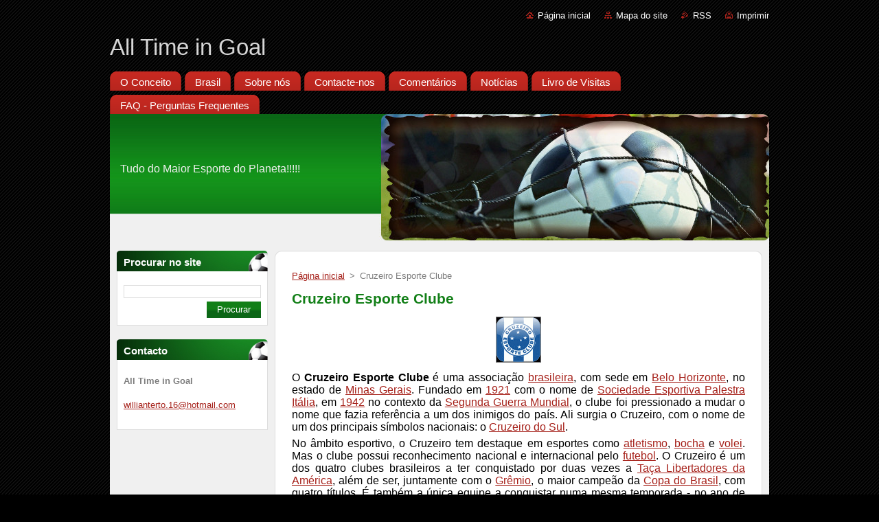

--- FILE ---
content_type: text/html; charset=UTF-8
request_url: https://alltimeingoal.webnode.com.br/products/cruzeiro-esporte-clube-/
body_size: 28154
content:
<!--[if lte IE 9]><!DOCTYPE HTML PUBLIC "-//W3C//DTD HTML 4.01 Transitional//EN" "https://www.w3.org/TR/html4/loose.dtd"><![endif]-->
<!DOCTYPE html>
<!--[if IE]><html class="ie" lang="pt"><![endif]-->
<!--[if gt IE 9]><!--> 
<html lang="pt">
<!--<![endif]-->
  <head>
    <!--[if lt IE 8]><meta http-equiv="X-UA-Compatible" content="IE=EmulateIE7"><![endif]--><!--[if IE 8]><meta http-equiv="X-UA-Compatible" content="IE=EmulateIE8"><![endif]--><!--[if IE 9]><meta http-equiv="X-UA-Compatible" content="IE=EmulateIE9"><![endif]-->
    <base href="https://alltimeingoal.webnode.com.br/">
  <meta charset="utf-8">
  <meta name="description" content="">
  <meta name="keywords" content="">
  <meta name="generator" content="Webnode">
  <meta name="apple-mobile-web-app-capable" content="yes">
  <meta name="apple-mobile-web-app-status-bar-style" content="black">
  <meta name="format-detection" content="telephone=no">
    <link rel="icon" type="image/svg+xml" href="/favicon.svg" sizes="any">  <link rel="icon" type="image/svg+xml" href="/favicon16.svg" sizes="16x16">  <link rel="icon" href="/favicon.ico">  <link rel="stylesheet" href="https://alltimeingoal.webnode.com.br/wysiwyg/system.style.css">
<link rel="canonical" href="https://alltimeingoal.webnode.com.br/products/cruzeiro-esporte-clube-/">
<script type="text/javascript">(function(i,s,o,g,r,a,m){i['GoogleAnalyticsObject']=r;i[r]=i[r]||function(){
			(i[r].q=i[r].q||[]).push(arguments)},i[r].l=1*new Date();a=s.createElement(o),
			m=s.getElementsByTagName(o)[0];a.async=1;a.src=g;m.parentNode.insertBefore(a,m)
			})(window,document,'script','//www.google-analytics.com/analytics.js','ga');ga('create', 'UA-797705-6', 'auto',{"name":"wnd_header"});ga('wnd_header.set', 'dimension1', 'W1');ga('wnd_header.set', 'anonymizeIp', true);ga('wnd_header.send', 'pageview');var pageTrackerAllTrackEvent=function(category,action,opt_label,opt_value){ga('send', 'event', category, action, opt_label, opt_value)};</script>
  <link rel="alternate" type="application/rss+xml" href="https://alltimeingoal.webnode.com.br/rss/all.xml" title="">
<!--[if lte IE 9]><style type="text/css">.cke_skin_webnode iframe {vertical-align: baseline !important;}</style><![endif]-->
    <title>Cruzeiro Esporte Clube  :: All Time in Goal</title>
    <meta name="robots" content="index, follow">
    <meta name="googlebot" content="index, follow">   
    <link href="https://d11bh4d8fhuq47.cloudfront.net/_system/skins/v9/50000937/css/style.css" rel="stylesheet" type="text/css" media="screen,projection,handheld,tv">
    <link href="https://d11bh4d8fhuq47.cloudfront.net/_system/skins/v9/50000937/css/print.css" rel="stylesheet" type="text/css" media="print">
    <script type="text/javascript" src="https://d11bh4d8fhuq47.cloudfront.net/_system/skins/v9/50000937/js/functions.js">
    </script>
  
				<script type="text/javascript">
				/* <![CDATA[ */
					
					if (typeof(RS_CFG) == 'undefined') RS_CFG = new Array();
					RS_CFG['staticServers'] = new Array('https://d11bh4d8fhuq47.cloudfront.net/');
					RS_CFG['skinServers'] = new Array('https://d11bh4d8fhuq47.cloudfront.net/');
					RS_CFG['filesPath'] = 'https://alltimeingoal.webnode.com.br/_files/';
					RS_CFG['filesAWSS3Path'] = 'https://5bd3753e76.cbaul-cdnwnd.com/cbfa1b24ab33519b4a623efeeed0b969/';
					RS_CFG['lbClose'] = 'Fechar';
					RS_CFG['skin'] = 'default';
					if (!RS_CFG['labels']) RS_CFG['labels'] = new Array();
					RS_CFG['systemName'] = 'Webnode';
						
					RS_CFG['responsiveLayout'] = 0;
					RS_CFG['mobileDevice'] = 0;
					RS_CFG['labels']['copyPasteSource'] = 'Ler mais:';
					
				/* ]]> */
				</script><style type="text/css">/* <![CDATA[ */#a987e94cbd5 {position: absolute;font-size: 13px !important;font-family: "Arial", helvetica, sans-serif !important;white-space: nowrap;z-index: 2147483647;-webkit-user-select: none;-khtml-user-select: none;-moz-user-select: none;-o-user-select: none;user-select: none;}#j6fehbdh34a05 {position: relative;top: -14px;}* html #j6fehbdh34a05 { top: -11px; }#j6fehbdh34a05 a { text-decoration: none !important; }#j6fehbdh34a05 a:hover { text-decoration: underline !important; }#aj2h6hja2cgd944g {z-index: 2147483647;display: inline-block !important;font-size: 16px;padding: 7px 59px 9px 59px;background: transparent url(https://d11bh4d8fhuq47.cloudfront.net/img/footer/footerButtonWebnodeHover.png?ph=5bd3753e76) top left no-repeat;height: 18px;cursor: pointer;}* html #aj2h6hja2cgd944g { height: 36px; }#aj2h6hja2cgd944g:hover { background: url(https://d11bh4d8fhuq47.cloudfront.net/img/footer/footerButtonWebnode.png?ph=5bd3753e76) top left no-repeat; }#e762a2455mf { display: none; }#c4dc4gnoi80e {z-index: 3000;text-align: left !important;position: absolute;height: 88px;font-size: 13px !important;color: #ffffff !important;font-family: "Arial", helvetica, sans-serif !important;overflow: hidden;cursor: pointer;}#c4dc4gnoi80e a {color: #ffffff !important;}#gg2d49smc {color: #36322D !important;text-decoration: none !important;font-weight: bold !important;float: right;height: 31px;position: absolute;top: 19px;right: 15px;cursor: pointer;}#m503cbdbdf0f4c { float: right; padding-right: 27px; display: block; line-height: 31px; height: 31px; background: url(https://d11bh4d8fhuq47.cloudfront.net/img/footer/footerButton.png?ph=5bd3753e76) top right no-repeat; white-space: nowrap; }#a16776af126c { position: relative; left: 1px; float: left; display: block; width: 15px; height: 31px; background: url(https://d11bh4d8fhuq47.cloudfront.net/img/footer/footerButton.png?ph=5bd3753e76) top left no-repeat; }#gg2d49smc:hover { color: #36322D !important; text-decoration: none !important; }#gg2d49smc:hover #m503cbdbdf0f4c { background: url(https://d11bh4d8fhuq47.cloudfront.net/img/footer/footerButtonHover.png?ph=5bd3753e76) top right no-repeat; }#gg2d49smc:hover #a16776af126c { background: url(https://d11bh4d8fhuq47.cloudfront.net/img/footer/footerButtonHover.png?ph=5bd3753e76) top left no-repeat; }#j3psh7w3 {padding-right: 11px;padding-right: 11px;float: right;height: 60px;padding-top: 18px;background: url(https://d11bh4d8fhuq47.cloudfront.net/img/footer/footerBubble.png?ph=5bd3753e76) top right no-repeat;}#elpqo81dgc3a9 {float: left;width: 18px;height: 78px;background: url(https://d11bh4d8fhuq47.cloudfront.net/img/footer/footerBubble.png?ph=5bd3753e76) top left no-repeat;}* html #aj2h6hja2cgd944g { filter: progid:DXImageTransform.Microsoft.AlphaImageLoader(src='https://d11bh4d8fhuq47.cloudfront.net/img/footer/footerButtonWebnode.png?ph=5bd3753e76'); background: transparent; }* html #aj2h6hja2cgd944g:hover { filter: progid:DXImageTransform.Microsoft.AlphaImageLoader(src='https://d11bh4d8fhuq47.cloudfront.net/img/footer/footerButtonWebnodeHover.png?ph=5bd3753e76'); background: transparent; }* html #j3psh7w3 { height: 78px; background-image: url(https://d11bh4d8fhuq47.cloudfront.net/img/footer/footerBubbleIE6.png?ph=5bd3753e76);  }* html #elpqo81dgc3a9 { background-image: url(https://d11bh4d8fhuq47.cloudfront.net/img/footer/footerBubbleIE6.png?ph=5bd3753e76);  }* html #m503cbdbdf0f4c { background-image: url(https://d11bh4d8fhuq47.cloudfront.net/img/footer/footerButtonIE6.png?ph=5bd3753e76); }* html #a16776af126c { background-image: url(https://d11bh4d8fhuq47.cloudfront.net/img/footer/footerButtonIE6.png?ph=5bd3753e76); }* html #gg2d49smc:hover #rbcGrSigTryButtonRight { background-image: url(https://d11bh4d8fhuq47.cloudfront.net/img/footer/footerButtonHoverIE6.png?ph=5bd3753e76);  }* html #gg2d49smc:hover #rbcGrSigTryButtonLeft { background-image: url(https://d11bh4d8fhuq47.cloudfront.net/img/footer/footerButtonHoverIE6.png?ph=5bd3753e76);  }/* ]]> */</style><script type="text/javascript" src="https://d11bh4d8fhuq47.cloudfront.net/_system/client/js/compressed/frontend.package.1-3-108.js?ph=5bd3753e76"></script><style type="text/css"></style></head>  
  <body>  
    <div id="body_bg">      
      <div id="site">      
        <div id="site_top">       
          <div id="nonFooter">
          
          
  <!-- HEADER_LINK -->             
  <div id="header_link">         
  
                   <div class="lang">               
                     <div id="languageSelect"></div>			            
                   </div>
  
      <!-- LINK -->
      <ul class="link">                             
      <li class="homepage"><a href="home/" 
      title="Ir para a página inicial">
      Página inicial</a></li>            
      <li class="sitemap"><a href="/sitemap/" 
      title="Ir para o mapa do site">
      Mapa do site</a></li>
      <li class="rss"><a href="/rss/" 
      title="Notícias RSS">RSS      </a></li>
      <li class="print"><a href="#" onclick="window.print(); return false;" 
      title="Imprimir página">Imprimir      </a></li>
      </ul>
      <!-- / LINK -->
  </div>
  <!-- / HEADER_LINK -->     

          
      <!-- LOGOZONE -->  
      <div id="logozone">               
        <div id="logo"><a href="home/" title="Ir para a página inicial"><span id="rbcSystemIdentifierLogo">All Time in Goal</span></a></div>     
      </div>   
      <!-- / LOGOZONE -->
            
            
      <!-- MENU --> 
      <div id="menuzone"> 
        


		  <div class="box">	
        <div class="box_content">

		<ul class="menu">
	<li class="first">
  
      <a href="/o-conceito/">
      <span>
      <span>
      O Conceito
      </span>
      </span>
      
  </a>
  
  </li>
	<li>
  
      <a href="/brasil/">
      <span>
      <span>
      Brasil
      </span>
      </span>
      
  </a>
  
  </li>
	<li>
  
      <a href="/sobre-nos/">
      <span>
      <span>
      Sobre nós
      </span>
      </span>
      
  </a>
  
  </li>
	<li>
  
      <a href="/contacte-nos/">
      <span>
      <span>
      Contacte-nos
      </span>
      </span>
      
  </a>
  
  </li>
	<li>
  
      <a href="/comentarios/">
      <span>
      <span>
      Comentários
      </span>
      </span>
      
  </a>
  
  </li>
	<li>
  
      <a href="/noticias/">
      <span>
      <span>
      Notícias
      </span>
      </span>
      
  </a>
  
  </li>
	<li>
  
      <a href="/livro-de-visitas/">
      <span>
      <span>
      Livro de Visitas
      </span>
      </span>
      
  </a>
  
  </li>
	<li class="last">
  
      <a href="/faq-perguntas-frequentes/">
      <span>
      <span>
      FAQ - Perguntas Frequentes
      </span>
      </span>
      
  </a>
  
  </li>
</ul>

        </div>
			</div>

					    
      </div><!-- /menuzone --> 
      <!-- /MENU -->
            
          
      <!-- HEADER -->          
      <div id="header">  
        <div id="header_box">
          <div class="illustration">       
                  <p id="moto"><span id="rbcCompanySlogan" class="rbcNoStyleSpan">Tudo do Maior Esporte do Planeta!!!!!</span></p>
                <img src="https://5bd3753e76.cbaul-cdnwnd.com/cbfa1b24ab33519b4a623efeeed0b969/200000019-9922e9a1cd/50000000.jpg?ph=5bd3753e76" width="960" height="184" alt="">                <span class="masque"><!-- masque --></span>
          </div><!-- /illustration -->
        </div><!-- /header_box -->  
      </div><!-- /header -->            
      <!-- /HEADER -->
 
                    
             
<!-- MAIN -->
<div id="main"> 
                                         
      <!-- SIDEBAR -->
      <div id="sidebar">              
        <div id="sidebar_content">
                
          			
                  
          

		  <div class="box">            
        <div class="box_title"><h2>Procurar no site</h2></div>            
        <div class="box_content">

		<form action="/search/" method="get" id="fulltextSearch">
		
		    <label for="fulltextSearchText" class="hidden">Procurar no site</label>
      	<input type="text" id="fulltextSearchText" name="text"><br />
      	<span><input class="submit" type="submit" value="Procurar"></span>
				<div class="cleaner"><!-- / --></div>

		</form>

		    </div>
      </div>

		 
                  
          

      <div class="box">
        <div class="box_title"><h2>Contacto</h2></div>
        <div class="box_content">
          
		

      <p><strong>All Time in Goal</strong></p>
                  
      
      
	
	    <p class="email"><a href="&#109;&#97;&#105;&#108;&#116;&#111;:&#119;&#105;&#108;&#108;&#105;&#97;&#110;&#116;&#101;&#114;&#116;&#111;&#46;16&#64;&#104;&#111;&#116;&#109;&#97;&#105;&#108;&#46;&#99;&#111;&#109;"><span id="rbcContactEmail">&#119;&#105;&#108;&#108;&#105;&#97;&#110;&#116;&#101;&#114;&#116;&#111;&#46;16&#64;&#104;&#111;&#116;&#109;&#97;&#105;&#108;&#46;&#99;&#111;&#109;</span></a></p>

	           

		
                      
        </div>
      </div> 

					          
          
                  
            
    
        </div>            
      </div>
      <!-- /SIDEBAR -->
            
              
              
                            
     <div id="mainContent_top">
      <div id="mainContent_bottom">                    
       <div id="mainContent">

          <!-- NAVIGATOR -->
          <div id="pageNavigator" class="rbcContentBlock">        <div class="navigator">                       <a class="navFirstPage" href="/home/">Página inicial</a>      <span><span> &gt; </span></span>          <span id="navCurrentPage">Cruzeiro Esporte Clube </span>               </div>              <div class="cleaner"><!-- / --></div>        </div>          <!-- /NAVIGATOR -->       
              
          <!-- CONTENT -->
          <div id="content">
                
                  
				

		
	
			<div class="box">
        <div class="box_title"><h1>Cruzeiro Esporte Clube </h1></div>
        <div class="box_content">

          <div class="productDetail">
                  
            
      
      <span class="image">
        <a href="/images/200000031-717b572751/cruzeiro_mg.gif?s3=1" title="A página será apresentada numa nova janela." onclick="return !window.open(this.href);">
          <img src="https://5bd3753e76.cbaul-cdnwnd.com/cbfa1b24ab33519b4a623efeeed0b969/system_preview_detail_200000031-717b572751/cruzeiro_mg.gif" width="64" height="65" alt="Cruzeiro Esporte Clube ">
        </a>
      </span>

		
                  
            <div class="cleaner"><!-- / --></div>
                 
            <div class="text"><h5>
	O <b>Cruzeiro Esporte Clube</b> é uma associação <a href="http://pt.wikipedia.org/wiki/Brasil" title="Brasil">brasileira</a>, com sede em <a href="http://pt.wikipedia.org/wiki/Belo_Horizonte" title="Belo Horizonte">Belo Horizonte</a>, no estado de <a href="http://pt.wikipedia.org/wiki/Minas_Gerais" title="Minas Gerais">Minas Gerais</a>. Fundado em <a href="http://pt.wikipedia.org/wiki/1921" title="1921">1921</a> com o nome de <a href="http://pt.wikipedia.org/wiki/Sociedade_Esportiva_Palestra_It%C3%A1lia" title="Sociedade Esportiva Palestra Itália">Sociedade Esportiva Palestra Itália</a>, em <a href="http://pt.wikipedia.org/wiki/1942" title="1942">1942</a> no contexto da <a href="http://pt.wikipedia.org/wiki/Segunda_Guerra_Mundial" title="Segunda Guerra Mundial">Segunda Guerra Mundial</a>, o clube foi pressionado a mudar o nome que fazia referência a um dos inimigos do país. Ali surgia o Cruzeiro, com o nome de um dos principais símbolos nacionais: o <a href="http://pt.wikipedia.org/wiki/Crux" title="Crux">Cruzeiro do Sul</a>.</h5>
<h5>
	No âmbito esportivo, o Cruzeiro tem destaque em esportes como <a href="http://pt.wikipedia.org/wiki/Atletismo" title="Atletismo">atletismo</a>, <a href="http://pt.wikipedia.org/wiki/Bocha" title="Bocha">bocha</a> e <a class="mw-redirect" href="http://pt.wikipedia.org/wiki/Volei" title="Volei">volei</a>. Mas o clube possui reconhecimento nacional e internacional pelo <a href="http://pt.wikipedia.org/wiki/Futebol" title="Futebol">futebol</a>. O Cruzeiro é um dos quatro clubes brasileiros a ter conquistado por duas vezes a <a class="mw-redirect" href="http://pt.wikipedia.org/wiki/Ta%C3%A7a_Libertadores_da_Am%C3%A9rica" title="Taça Libertadores da América">Taça Libertadores da América</a>, além de ser, juntamente com o <a href="http://pt.wikipedia.org/wiki/Gr%C3%AAmio_Foot-Ball_Porto_Alegrense" title="Grêmio Foot-Ball Porto Alegrense">Grêmio</a>, o maior campeão da <a class="mw-redirect" href="http://pt.wikipedia.org/wiki/Copa_do_Brasil" title="Copa do Brasil">Copa do Brasil</a>, com quatro títulos. É também a única equipe a conquistar numa mesma temporada - no ano de <a href="http://pt.wikipedia.org/wiki/2003" title="2003">2003</a>, o <a href="http://pt.wikipedia.org/wiki/Campeonato_Mineiro_de_Futebol" title="Campeonato Mineiro de Futebol">Campeonato Estadual</a>, a <a class="mw-redirect" href="http://pt.wikipedia.org/wiki/Copa_do_Brasil" title="Copa do Brasil">Copa do Brasil</a> e o <a href="http://pt.wikipedia.org/wiki/Campeonato_Brasileiro_de_Futebol" title="Campeonato Brasileiro de Futebol">Campeonato Brasileiro</a>, chamado pelo Cruzeiro e pela imprensa de <a href="http://pt.wikipedia.org/wiki/Tr%C3%ADplice_coroa" title="Tríplice coroa">tríplice coroa</a>.</h5>
<h5>
	A tríade Torcida-Títulos-Estrutura é dominada pelo Cruzeiro em de Minas Gerais, pois possui o maior número de torcedores de BH e do interior, além de ser o sexto maior em torcida no Brasil; Possui o melhor CT e anexos administrativos, os mais importantes títulos nacionais e continentais como representante mineiro.</h5>
<h5>
	Em setembro de <a href="http://pt.wikipedia.org/wiki/2009" title="2009">2009</a>, a <a href="http://pt.wikipedia.org/wiki/Federa%C3%A7%C3%A3o_Internacional_de_Hist%C3%B3ria_e_Estat%C3%ADsticas_do_Futebol" title="Federação Internacional de História e Estatísticas do Futebol">IFFHS</a>, Federação Internacional de História e Estatística lançou o ranking das maiores equipes sul-americanas do <a href="http://pt.wikipedia.org/wiki/S%C3%A9culo_XX" title="Século XX">século XX</a> colocando o Cruzeiro como o melhor clube brasileiro do século XX e em sétimo lugar entre os sulamericanos.<sup class="reference" id="cite_ref-2"><a href="http://pt.wikipedia.org/wiki/Cruzeiro_Esporte_Clube#cite_note-2">[3]</a></sup> No ano de 2009, o Cruzeiro terminou como o melhor time do Brasil e o 9º melhor time do mundo no ranking da IFFHS.<sup class="reference" id="cite_ref-3"><a href="http://pt.wikipedia.org/wiki/Cruzeiro_Esporte_Clube#cite_note-3">[4]</a></sup> Em Maio de 2010, o Cruzeiro aparece na sua melhor posição da historia no ranking da IFFHS, na 4ª colocação entre todos os times do mundo e 1º no Brasil.</h5>
<h5>
	O Cruzeiro também possui participação importante no atletismo nacional, tendo em sua equipe o corredor <a href="http://pt.wikipedia.org/wiki/Franck_Caldeira" title="Franck Caldeira">Franck Caldeira</a>, entre outros grandes nomes do atletismo brasileiro.</h5>
<h5>
	No vôlei, o Cruzeiro Esporte Clube conseguiu uma parceria junto ao antigo clube de Vôlei <b>Sada</b>, que após a parceria passou a se chamar <b><a class="mw-redirect" href="http://pt.wikipedia.org/wiki/Sada_Cruzeiro" title="Sada Cruzeiro">Sada Cruzeiro</a></b>. A equipe obteve a medalha de bronze no Campeonato Mineiro e no Campeonato Sul-Americano.</h5>
<h3>
	<span class="mw-headline" id="In.C3.ADcio_como_Palestra_It.C3.A1lia">Início como Palestra Itália</span></h3>
<h5>
	O Cruzeiro foi fundado no dia <a href="http://pt.wikipedia.org/wiki/2_de_janeiro" title="2 de janeiro">2 de janeiro</a> de <a href="http://pt.wikipedia.org/wiki/1921" title="1921">1921</a>, por desportistas da colônia italiana de <a href="http://pt.wikipedia.org/wiki/Belo_Horizonte" title="Belo Horizonte">Belo Horizonte</a>, com o nome de <i>Societá Sportiva Palestra Itália</i>. As cores adotadas, como não poderia deixar de ser, foram as mesmas da bandeira italiana: <a href="http://pt.wikipedia.org/wiki/Verde" title="Verde">verde</a>, <a href="http://pt.wikipedia.org/wiki/Vermelho" title="Vermelho">vermelho</a> e <a href="http://pt.wikipedia.org/wiki/Branco" title="Branco">branco</a>. Na verdade a escolha do uniforme foi feita de acordo com as refinadas idéias do desiner Arthur Lemmes, na própria capital mineira. Em <a href="http://pt.wikipedia.org/wiki/1922" title="1922">1922</a>, o clube compra um terreno pertencente à prefeitura, onde hoje fica o Parque Esportivo do Cruzeiro. Em <a href="http://pt.wikipedia.org/wiki/23_de_setembro" title="23 de setembro">23 de setembro</a> de <a href="http://pt.wikipedia.org/wiki/1923" title="1923">1923</a>, inaugura seu estádio, no Barro Preto, construído por jogadores e associados a maioria da colônia italiana de Belo Horizonte, composta em grande parte por operários de construção civil.</h5>
<h5>
	Além de se caracterizar como uma equipe de descendentes de italianos, o Palestra também destacava-se por possuir elementos da classe trabalhadora da cidade. No corpo social do Palestra, prevaleciam homens da profissão de pedreiros, policiais, pintores, comerciários e marceneiros, que eram os filhos dos imigrantes que vieram construir a capital do estado de <a href="http://pt.wikipedia.org/wiki/Minas_Gerais" title="Minas Gerais">Minas Gerais</a>, Belo Horizonte, em <a href="http://pt.wikipedia.org/wiki/1894" title="1894">1894</a>, e que herdaram de seus pais a mesma profissão.</h5>
<h5>
	O primeiro uniforme do clube foi camisa verde, calção branco e meias vermelhas. O clube foi restrito apenas a participação de elementos da colônia até o ano de <a href="http://pt.wikipedia.org/wiki/1925" title="1925">1925</a>, quando é retirada do estatuto do clube uma cláusula que impedia a inscrição de atletas e associados que não fossem de origem italiana. Isso abre as portas para colaboradores de qualquer origem.</h5>
<h5>
	Há uma confusão no que diz respeito a um clube existente na capital chamado Yale. Muitos imaginam que este deu origem ao Palestra e posteriormente ao Cruzeiro. O Yale também era um clube fundado por descendentes de italianos, que surgiu anos antes do Palestra. Mas, após uma crise, e com o crescimento do outro clube de imigrantes em Belo Horizonte, grande parte dos associados e jogadores do Yale migraram para o Palestra. O Yale foi dissolvido em 1925. Foram registrados até hoje apenas quatro jogos entre os clubes, são eles:<a class="mw-redirect" href="http://pt.wikipedia.org/wiki/17_de_Julho" title="17 de Julho">17 de Julho</a> de 1921 Palestra 0 x 1 Yale, <a class="mw-redirect" href="http://pt.wikipedia.org/wiki/6_de_Novembro" title="6 de Novembro">6 de Novembro</a> de 1922 Palestra 0 x 0 Yale, <a class="mw-redirect" href="http://pt.wikipedia.org/wiki/7_de_Maio" title="7 de Maio">7 de Maio</a> de 1922 Palestra 0 x 0 Yale e <a class="mw-redirect" href="http://pt.wikipedia.org/wiki/5_de_Agosto" title="5 de Agosto">5 de Agosto</a> de 1923 Palestra 3 x 2 Yale.Todos os jogos válidos pelo Campeonato da Cidade.</h5>
<h5>
	A primeira conquista significativa do Palestra é o tricampeonato mineiro entre <a href="http://pt.wikipedia.org/wiki/1928" title="1928">1928</a> e <a href="http://pt.wikipedia.org/wiki/1930" title="1930">1930</a>, sendo os dois últimos de forma invicta. O crescimento do time na cidade força as outras grandes equipes da época a se organizarem e em <a href="http://pt.wikipedia.org/wiki/1933" title="1933">1933</a> criam a primeira liga profissional do estado, a Associação Mineira de Esportes.</h5>
<h5>
	Finalmente, em 1925, prevaleceu a vontade da maioria dos associados do clube que gostariam de ver o Palestra como um grande clube, com a extinção da clausula dos estatutos que impedia a participação de atletas de outras nacionalidades. Outra modificação feita foi o aportuguesamento do nome do clube que passou a se chamar Sociedade Sportiva Palestra Italia. O primeiro jogador de outra nacionalidade que o clube recebeu foi Nereu, que era da colonia sírio-libanesa e jogava no Sírio Horizontino.</h5>
<h5>
	Em 1936, alguns dirigentes e ex-atletas lideraram um movimento de nacionalização do Palestra que levou o nome de Ala Renovadora. A intenção do grupo era mudar o nome do clube que já havia deixado de ser uma associação exclusiva da colonia italiana e por isso não havia mais sentido em se usar o nome Itália. A idéia sofreu resistências mas acabou ganhando aliados. Em 30 de janeiro de 1942, em plena Segunda Guerra Mundial, o Presidente Getúlio Vargas, que já havia declarado guerra aos países do Eixo, através de um decreto lei, determinou a proibição do uso de termos e denominações referentes as nações inimigas. Neste dia então o Palestra Itália passou a se chamar Palestra Mineiro.</h5>
<h5>
	A ideia de se transformar o clube numa entidade totalmente brasileira só foi concretizada em <a href="http://pt.wikipedia.org/wiki/29_de_setembro" title="29 de setembro">29 de setembro</a> de <a href="http://pt.wikipedia.org/wiki/1942" title="1942">1942</a>, quando numa reunião da diretoria foi aprovada uma nova mudança no nome do clube que passou a se chamar Ypiranga. No entanto, o novo nome só durou uma semana e o time atuou com este nome em apenas uma partida. Finalmente, no dia 7 de outubro de 1942, numa nova reunião dos sócios e dirigentes que acabou com a renuncia do presidente Ennes Cyro Poni, foi aprovado o novo nome do clube: Cruzeiro Esporte Clube. Uma homenagem ao símbolo maior da pátria, a constelação do Cruzeiro do Sul, e que foi sugerida pelo ex-presidente do clube, Oswaldo Pinto Coelho.</h5>
<h3>
	<span class="mw-headline" id="Construindo_o_futuro">Construindo o futuro</span></h3>
<div class="thumb tright">
	<div class="thumbinner" style="width:302px;">
		<a class="image" href="http://pt.wikipedia.org/wiki/Ficheiro:Clubecruzeiro.JPG"><img alt="" class="thumbimage" height="225" src="https://upload.wikimedia.org/wikipedia/commons/thumb/9/96/Clubecruzeiro.JPG/300px-Clubecruzeiro.JPG" width="300" /></a>
		<div class="thumbcaption">
			<div class="magnify">
				<a class="internal" href="http://pt.wikipedia.org/wiki/Ficheiro:Clubecruzeiro.JPG" title="Ampliar"><img alt="" height="11" src="https://bits.wikimedia.org/skins-1.18/common/images/magnify-clip.png" width="15" /></a></div>
			Clube sede do Cruzeiro na <a href="http://pt.wikipedia.org/wiki/Avenida_Augusto_de_Lima" title="Avenida Augusto de Lima">avenida Augusto de Lima</a> (bairro <a href="http://pt.wikipedia.org/wiki/Barro_Preto_%28Belo_Horizonte%29" title="Barro Preto (Belo Horizonte)">Barro Preto</a>), em <a href="http://pt.wikipedia.org/wiki/Belo_Horizonte" title="Belo Horizonte">Belo Horizonte</a>.</div>
	</div>
</div>
<h5>
	Em seus primeiros anos de vida, o Cruzeiro conquistou o tricampeonato mineiro de <a href="http://pt.wikipedia.org/wiki/1943" title="1943">1943</a> a <a href="http://pt.wikipedia.org/wiki/1945" title="1945">1945</a> e reformou o seu estádio que passou a se chamar <a href="http://pt.wikipedia.org/wiki/Juscelino_Kubitschek" title="Juscelino Kubitschek">Juscelino Kubitschek</a>, em homenagem ao então governador do estado. Constrói também uma arquibancada coberta e altera a posição do campo. A obra e as despesas com o plantel dão origem a uma crise financeira. Sem dinheiro, o clube perde seus principais jogadores. Em <a href="http://pt.wikipedia.org/wiki/1952" title="1952">1952</a>, é obrigado a dispensar todo o quadro de profissionais e promove os juvenis. Passa a viver em um regime semi-amador.</h5>
<h5>
	Para saldar as finanças, a solução encontrada foi disputar amistosos pelo estado em troca de cachês. Mais do que dinheiro, o clube também conquista torcedores nas cidades do interior, tornando-se aos poucos o clube mais popular de Minas. A redenção vem com a construção de sua sede social no Barro Preto, que aumentou a arrecadação do clube. Com as contas sanadas, voltou a ser grande e formou o esquadrão tricampeão mineiro de <a href="http://pt.wikipedia.org/wiki/1959" title="1959">1959</a> a <a href="http://pt.wikipedia.org/wiki/1961" title="1961">1961</a>.</h5>
<h5>
	Dentre as torcidas organizadas da equipe, a mais popular é a <a href="http://pt.wikipedia.org/wiki/M%C3%A1fia_Azul" title="Máfia Azul">Máfia Azul</a>, fundada em 1977.</h5>
<h3>
	<span class="mw-headline" id="O_Dia_do_Cruzeiro_e_o_Dia_do_Cruzeirense">O Dia do Cruzeiro e o Dia do Cruzeirense</span></h3>
<h5>
	Em 14 de julho de 2008 foi sancionada a Lei nº 9.590/2008<sup class="reference" id="cite_ref-4"><a href="http://pt.wikipedia.org/wiki/Cruzeiro_Esporte_Clube#cite_note-4">[5]</a></sup> pelo então prefeito de <a href="http://pt.wikipedia.org/wiki/Belo_Horizonte" title="Belo Horizonte">Belo Horizonte</a>, <a class="mw-redirect" href="http://pt.wikipedia.org/wiki/Fernando_Damata_Pimentel" title="Fernando Damata Pimentel">Fernando Damata Pimentel</a>, que instituiu "O Dia do Cruzeiro e o Dia do Cruzeirense", comemorado anualmente o dia internacional no dia 2 de janeiro. A lei foi resultado do Projeto de Lei nº 1.594/2008<sup class="reference" id="cite_ref-5"><a href="http://pt.wikipedia.org/wiki/Cruzeiro_Esporte_Clube#cite_note-5">[6]</a></sup> de autoria do vereador <a href="http://pt.wikipedia.org/wiki/Alberto_Rodrigues" title="Alberto Rodrigues">Alberto Rodrigues</a>.<sup class="reference" id="cite_ref-6"><a href="http://pt.wikipedia.org/wiki/Cruzeiro_Esporte_Clube#cite_note-6">[7]</a></sup></h5>
<h3>
	<span class="mw-headline" id="Ta.C3.A7a_Brasil_de_1966">Taça Brasil de 1966</span></h3>
<h4>
	<b>Antes da Decisão</b> - <b>A Academia Celeste&nbsp;!</b></h4>
<h5>
	Após 22 partidas pelo Campeonato Mineiro de 1965 e 6 pela Taça Brasil 1966, naquela quarta-feira, 30 de novembro de 1966, o Cruzeiro começava a escrever contra o <a href="http://pt.wikipedia.org/wiki/Santos_Futebol_Clube" title="Santos Futebol Clube">Santos</a> a página mais importante de sua história. A página heróica de seu primeiro título nacional. Um título que escancarou as portas da sala de jantar do futebol brasileiro. É bem verdade que ao se tornar o primeiro campeão brasileiro em março de 1960, no Maracanã, o Bahia já havia iniciado a demolição da velha ordem. Mas foi com a vitória contundente do Cruzeiro sobre o <a href="http://pt.wikipedia.org/wiki/Santos_Futebol_Clube" title="Santos Futebol Clube">Santos</a> que o Eixo teve de se curvar, colocar ponto final em seu torneio Rio-São Paulo e, humildemente, passar a disputar títulos nacionais contra o resto do país.</h5>
<h4>
	<b>Que <a href="http://pt.wikipedia.org/wiki/Santos_Futebol_Clube" title="Santos Futebol Clube">Santos</a> era aquele?</b></h4>
<h5>
	Vencedor de 11 dos 15 campeonatos paulistas disputados entre 56 e 69, 5 vezes campeão brasileiro nos Anos 60 (61, 62, 63, 64 e 65), bicampeão sul-americano e mundial em 62 e 63, o <a href="http://pt.wikipedia.org/wiki/Santos_Futebol_Clube" title="Santos Futebol Clube">Santos</a> foi o maior time do mundo entre o final dos Anos 50 e o final dos 60. Quase todos os santistas que atuaram naquelas duas partidas finais da <a class="mw-redirect" href="http://pt.wikipedia.org/wiki/Ta%C3%A7a_Brasil" title="Taça Brasil">Taça Brasil</a>, eram de <a href="http://pt.wikipedia.org/wiki/Sele%C3%A7%C3%A3o_Brasileira_de_Futebol" title="Seleção Brasileira de Futebol">Seleção Brasileira</a>: <a href="http://pt.wikipedia.org/wiki/Gylmar_dos_Santos_Neves" title="Gylmar dos Santos Neves">Gilmar</a>, <a href="http://pt.wikipedia.org/wiki/Mauro_Ramos_de_Oliveira" title="Mauro Ramos de Oliveira">Mauro Ramos</a>, <a class="mw-redirect" href="http://pt.wikipedia.org/wiki/Zito" title="Zito">Zito</a> e <a href="http://pt.wikipedia.org/wiki/Jos%C3%A9_Macia" title="José Macia">Pepe</a> foram bicampeões em <a class="mw-redirect" href="http://pt.wikipedia.org/wiki/Copa_do_Mundo_de_1958" title="Copa do Mundo de 1958">1958</a> e <a class="mw-redirect" href="http://pt.wikipedia.org/wiki/Copa_do_Mundo_de_1962" title="Copa do Mundo de 1962">1962</a>. <a href="http://pt.wikipedia.org/wiki/Pel%C3%A9" title="Pelé">Pelé</a>, tricampeão, em <a class="mw-redirect" href="http://pt.wikipedia.org/wiki/Copa_do_Mundo_de_1958" title="Copa do Mundo de 1958">1958</a>, <a class="mw-redirect" href="http://pt.wikipedia.org/wiki/Copa_do_Mundo_de_1962" title="Copa do Mundo de 1962">1962</a> e <a class="mw-redirect" href="http://pt.wikipedia.org/wiki/Copa_do_Mundo_de_1970" title="Copa do Mundo de 1970">1970</a>. <a href="http://pt.wikipedia.org/wiki/Carlos_Alberto_Torres" title="Carlos Alberto Torres">Carlos Alberto Torres</a>, campeão em <a class="mw-redirect" href="http://pt.wikipedia.org/wiki/Copa_do_Mundo_de_1970" title="Copa do Mundo de 1970">1970</a>. Havia ainda <a href="http://pt.wikipedia.org/wiki/Toninho_Guerreiro" title="Toninho Guerreiro">Toninho Guerreiro</a>, artilheiro da competição (ele e Bita, do <a href="http://pt.wikipedia.org/wiki/N%C3%A1utico" title="Náutico">Náutico</a>, com 10 gols) que, vestindo as camisas do <a href="http://pt.wikipedia.org/wiki/Santos_Futebol_Clube" title="Santos Futebol Clube">Santos</a> e do <a href="http://pt.wikipedia.org/wiki/S%C3%A3o_Paulo_Futebol_Clube" title="São Paulo Futebol Clube">São Paulo</a> seria pentacampeão paulista, entre 67 e 71.</h5>
<h4>
	<b>1° Jogo - Em Minas Gerais</b> <b>1° Tempo</b></h4>
<h5>
	A história do 1º tempo só pode ser contada por meio dos fantásticos – pela quantidade e qualidade – cinco gols da Academia Celeste. Tudo o mais que se disser, é dispensável. A 1 minuto, Evaldo recebeu passe de Tostão no meio de campo e percebeu Dirceu correndo em direção ao gol. O lançamento saiu preciso. Quando o meia se preparava para concluir, o lateral-esquerdo Zé Carlos, tentando desarmá-lo, marcou contra: 1 x 0. Aos 5, Dirceu recebeu de Evaldo e serviu a Natal. O ponteiro driblou Zé Carlos e chutou forte: 2 x 0. Aos 20, Oberdan saiu jogando, perdeu a bola para Dirceu, levou dois dribles e saiu de cena. Com a visão desimpedida, o Dez de Ouros chutou violentamente de fora da área: 3 x 0. Aos 39, a defesa do <a href="http://pt.wikipedia.org/wiki/Santos_Futebol_Clube" title="Santos Futebol Clube">Santos</a> sofreu intenso bombardeio. De dentro da área, Hilton chutou e Mauro salvou. No rebote, Evaldo disparou outra bomba, mas Oberdan impediu o gol. A terceira tentativa coube a Dirceu Lopes. Em vez de força, jeito: 4 x 0. Com a palavra o autor da obra prima: “Meu forte sempre foi o corte de fora da área. Como tinha muita velocidade e, naquela época, o futebol era mais solto, qualquer bola que eu apanhasse no meio de campo era um perigo para o adversário. Naquele lance, recebi a bola na entrada da área. Dei um corte no zagueiro, passei a bola do pé direito para o esquerdo e bati. Ela fez uma curva e enganou o Gilmar, que ficou agarrado na trave. Foi um golaço”. Aos 41, Dirceu driblou Mauro dentro da área e foi derrubado por Oberdan. Pênalti. Tostão fez inacreditáveis 5 x 0.</h5>
<h4>
	<b>Intervalo - A Fúria do Rei</b></h4>
<h5>
	No final do 1º tempo, a caminho do vestiário, <a href="http://pt.wikipedia.org/wiki/Pel%C3%A9" title="Pelé">Pelé</a> ouve o couro provocador da torcida mineira: “Cadê Pelé? Cadê Pelé?”. O Rei acenou para a torcida com a mão espalmada. Cinco gols? Não, cinco vezes campeão brasileiro, ele explicou. A verdade, contudo, é que, naquela noite, marcado individualmente por <a href="http://pt.wikipedia.org/wiki/Piazza" title="Piazza">Piazza</a>, <a href="http://pt.wikipedia.org/wiki/Pel%C3%A9" title="Pelé">Pelé</a> não viu a cor da bola.</h5>
<h5>
	<b>2° Tempo</b></h5>
<h5>
	O Cruzeiro voltou relaxado pensando em barganhar o jogo: tocaria a bola e o adversário se contentaria em evitar mais gols. Mas, ao invés de aceitar o fato consumado da derrota, o <a href="http://pt.wikipedia.org/wiki/Santos_Futebol_Clube" title="Santos Futebol Clube">Santos</a> foi à luta pensando em remontar o placar. Nos vestiários, seus jogadores ouviram poucas e boas do treinador Lula: “É preciso parar esta linha de qualquer forma, se não parar no grito tem que ser no tapa, na botina, não pode é continuar desta forma. Eles estão fazendo a nossa área de avenida”. Deu certo. Aos 6 e aos 10, Toninho Guerreiro marcou: 5 x 2. A torcida assustou-se. Pelé tinha fama de, quando provocado, superar-se e virar resultados tidos como definitivos. Mas Tostão, Dirceu e Piazza retomaram o controle do jogo. Tocando bola com rapidez, o Cruzeiro voltou a colocar o <a href="http://pt.wikipedia.org/wiki/Santos_Futebol_Clube" title="Santos Futebol Clube">Santos</a> na roda. E a pá de cal sobre o pentacampeão brasileiro foi atirada aos 27 minutos. Evaldo recebeu passe de Tostão, driblou Oberdan e chutou forte, Gilmar deu rebote. Dirceu apareceu do nada para tocar para as redes: 6 x 2. Estava de bom tamanho. Daí em diante, os times limitaram-se a exibir sua técnica refinada sob aplausos ininterruptos da torcida. Era preciso economizar energias para o jogo decisivo, uma semana depois, no Pacaembu.</h5>
<h4>
	<b>2° Jogo - Em São Paulo</b></h4>
<h5>
	Chuva forte, campo enlameado, poças d’água por todos os lados. Mais experiente, o <a href="http://pt.wikipedia.org/wiki/Santos_Futebol_Clube" title="Santos Futebol Clube">Santos</a> tratou de lançar bolas longas sobre a área do Cruzeiro para Pelé e Toninho forçarem os erros de William e Procópio. Para não perder o meio de campo, Lula escalou Amauri no lugar de Dorval. Sua missão era ajudar Zito e Mengálvio a parar Tostão e Dirceu. E Piazza, que havia anulado o Rei no jogo de ida, sem poder recuar demais para não abrir brechas no meio de campo, ficou fora de jogo no começo do 1º tempo. Com amplo domínio do jogo, o <a href="http://pt.wikipedia.org/wiki/Santos_Futebol_Clube" title="Santos Futebol Clube">Santos</a> abriu o placar aos 23. Pelé driblou William e chutou no canto: 1 x 0. Aos 25, após receber passe de Pelé, Toninho invadiu a área e deslocou Raul: 2 x 0. Piazza recuou e voltou a colar em Pelé. O Cruzeiro respirou, começou a tocar a bola. O <a href="http://pt.wikipedia.org/wiki/Santos_Futebol_Clube" title="Santos Futebol Clube">Santos</a> arrefeceu um pouco seu poder ofensivo. Após descansar um pouco, voltou a atacar furiosamente nos últimos 5 minutos. Aos 40, Pelé passou por Piazza e lançou Toninho entre Procópio e William. Raul saiu do gol e defendeu nos pés do centroavante. Um minuto depois, Toninho acertou a trave. Aos 44, Pelé ficou cara-a-cara com Raul. O goleiro fez milagre. Terminou. Só 2 x 0.</h5>
<h4>
	<b>Intervalo</b></h4>
<h5>
	Aírton Moreira, que na chegada a São Paulo, recebera apoio dos irmãos mais famosos, Aymoré e Zezé, estava perplexo. “Tá tão ruim que nem eu sei como consertar. Façam o que vocês acharem melhor”, recomendou aos jogadores. Para piorar, num gesto de provocação, Mendonça Falcão, presidente da Federação Paulista de Futebol e Athiê Jorge Cury, presidente do <a href="http://pt.wikipedia.org/wiki/Santos_Futebol_Clube" title="Santos Futebol Clube">Santos</a>, procuraram Felício Brandi para acertar data e local do terceiro jogo. Foram enxotados, aos berros, do vestiário. Felício aproveitou a visita inoportuna para mexer com os brios dos jogadores. Na volta, os craques conversavam, combinavam jogadas, animavam-se mutuamente. Estavam certos de que podiam virar o placar. Afinal, já haviam vencido duas vezes o time de Pelé naquele ano.</h5>
<h4>
	<b>2° Tempo - A demolição do pentacampeão brasileiro</b></h4>
<h5>
	O Piazza voltou disposto a parar Pelé. E o Rei ficou no bolso do Capitão. Sem a companhia do melhor do mundo, Toninho virou presa fácil para os compadres William e Procópio. Dirceu e Tostão começaram a cair pelos lados do campo. Sem o fôlego dos garotos celestes, Zito e Mengálvio se perderam na marcação. Sob pressão, a defesa santista começou a falhar. Aos 12, Hilton serviu Evaldo que foi derrubado na área por Oberdan. Pênalti. Tostão bateu mal. Cláudio defendeu. A torcida santista se assanhou à toa. Apesar do gol perdido, o Cruzeiro continuava controlando o jogo. Aos 18, Lima derrubou Natal na lateral da área. Falta para cruzamento. Mas Tostão bateu direto. De curva: 1 x 2. A partir daí, o Cruzeiro esqueceu-se de qualquer cuidado defensivo e dedicou-se a atacar. Dirceu exibiu seu repertório de gingas e dribles. Aos 28, tirou Joel de sua frente com um drible de corpo e fuzilou Cláudio: 2 x 2. Bastava. Nocauteado em pé, o <a href="http://pt.wikipedia.org/wiki/Santos_Futebol_Clube" title="Santos Futebol Clube">Santos</a> pedia só um empurrãozinho para cair. Aos 44, caiu definitivamente. Do lado esquerdo, Tostão passou por Lima e Zé Carlos e cruzou para trás. Chegando na corrida, Natal apenas cumprimentou Cláudio: 3 x 2.</h5>
<h5>
	Fim de jogo.</h5>
<h5>
	Enlameado, <a href="http://pt.wikipedia.org/wiki/Piazza" title="Piazza">Piazza</a> levantou a <a class="mw-redirect" href="http://pt.wikipedia.org/wiki/Ta%C3%A7a_Brasil" title="Taça Brasil">Taça Brasil</a>, o troféu mais importante da história do futebol mineiro.</h5>
<h3>
	<span class="mw-headline" id="Mineir.C3.A3o">Mineirão</span></h3>
<h5>
	O Mineirão é palco das grandes finais que um representante mineiro já conseguiu: Supercopa dos Campeões da Libertadores (1991 e 1992) Copa do Brasil(1993, 1996, 2000 e 2003), Libertadores da América (1997) e Campeonato Brasileiro (1966 e 2003).</h5>
<h5>
	Com a inauguração do <a class="mw-redirect" href="http://pt.wikipedia.org/wiki/Mineir%C3%A3o" title="Mineirão">Mineirão</a> em <a href="http://pt.wikipedia.org/wiki/1965" title="1965">1965</a>, o futebol mineiro rompe sua característica provinciana com a inclusão de <a href="http://pt.wikipedia.org/wiki/Minas_Gerais" title="Minas Gerais">Minas Gerais</a> nas competições nacionais.</h5>
<h5>
	O primeiro clássico de comemoração entre <a href="http://pt.wikipedia.org/wiki/Clube_Atl%C3%A9tico_Mineiro" title="Clube Atlético Mineiro">Atlético</a> e Cruzeiro no estádio Mineirão foi pela final do mineiro de 1965. Este foi o primeiro <a href="http://pt.wikipedia.org/wiki/Cl%C3%A1ssico" title="Clássico">clássico</a> disputado no Mineirão e o primeiro depois da pancadaria no <a class="mw-redirect" href="http://pt.wikipedia.org/wiki/Independ%C3%AAncia_%28est%C3%A1dio%29" title="Independência (estádio)">Independência</a>. O jogo foi tenso, deste o princípio, com muitas jogadas violentas. O Cruzeiro dominava a partida e vencia por 1 a 0, quando <a class="new" href="http://pt.wikipedia.org/w/index.php?title=D%C3%A9cio_Teixeira&amp;action=edit&amp;redlink=1" title="Décio Teixeira (página não existe)">Décio Teixeira</a> cometeu pênalti em <a class="new" href="http://pt.wikipedia.org/w/index.php?title=Wilson_Almeida&amp;action=edit&amp;redlink=1" title="Wilson Almeida (página não existe)">Wilson Almeida</a>, que entrava na área para marcar o 2º gol, aos 34 minutos do segundo tempo. O Atlético-MG protestou alegando que a falta havia sido cometida sobre a risca da grande área, se esquecendo que a linha faz parte da mesma. Alguns jogadores do Atlético-MG agrediram o árbitro e entraram em atrito com policiais. Foram 30 minutos de paralisação e o árbitro relatou na súmula a expulsão de 09 jogadores. O Atlético abandonou o estádio antes do encerramento da partida. Assim, após o término, <a href="http://pt.wikipedia.org/wiki/Tost%C3%A3o" title="Tostão">Tostão</a>, ironicamente, lamentou que o jogo não tivesse sido reiniciado, pois seria o início de uma grande goleada. O Cruzeiro ficou com o título mineiro daquele ano, abrindo a Era Mineirão.<span style="color:gray"><sup>[</sup></span><sup><a href="http://pt.wikipedia.org/wiki/Wikip%C3%A9dia:Livro_de_estilo/Cite_as_fontes" title="Wikipédia:Livro de estilo/Cite as fontes"><span title="Esta afirmação precisa de uma referência para confirmá-la desde dezembro de 2009."><span style="color:gray"><i>carece&nbsp;de fontes</i></span></span></a><span style="color:gray">]</span></sup></h5>
<h5>
	Nos primeiros anos do estádio, o time conquistou o pentacampeonato mineiro de <a href="http://pt.wikipedia.org/wiki/1965" title="1965">1965</a> a <a href="http://pt.wikipedia.org/wiki/1969" title="1969">1969</a> e o título da <a class="mw-redirect" href="http://pt.wikipedia.org/wiki/Ta%C3%A7a_Brasil" title="Taça Brasil">Taça Brasil</a> de <a href="http://pt.wikipedia.org/wiki/1966" title="1966">1966</a> (quando o primeiro jogo das finais terminara em 6 x 2 numa final histórica contra o <a href="http://pt.wikipedia.org/wiki/Santos_Futebol_Clube" title="Santos Futebol Clube">Santos</a> de <a href="http://pt.wikipedia.org/wiki/Pel%C3%A9" title="Pelé">Pelé</a>, cuja partida derradeira se deu em São Paulo com o placar de 3X2 de virada para o time azul)</h5>
<h5>
	Na primeira partida, no <a class="mw-redirect" href="http://pt.wikipedia.org/wiki/Mineir%C3%A3o" title="Mineirão">Mineirão</a>, o Cruzeiro termina o primeiro tempo vencendo por inimagináveis 5 a 0. Os jogadores pareciam não acreditar que aquilo era verdade. No segundo tempo, o <a href="http://pt.wikipedia.org/wiki/Santos_Futebol_Clube" title="Santos Futebol Clube">Santos</a> esboçou uma reação fazendo dois gols, mas <a href="http://pt.wikipedia.org/wiki/Dirceu_Lopes_Mendes" title="Dirceu Lopes Mendes">Dirceu Lopes</a> marca mais um e a partida termina 6 a 2. No segundo jogo, no <a href="http://pt.wikipedia.org/wiki/Est%C3%A1dio_do_Pacaembu" title="Estádio do Pacaembu">Pacaembu</a>, em <a href="http://pt.wikipedia.org/wiki/S%C3%A3o_Paulo" title="São Paulo">São Paulo</a>, o <a href="http://pt.wikipedia.org/wiki/Santos_Futebol_Clube" title="Santos Futebol Clube">Santos</a> termina o primeiro tempo vencendo por 2 a 0. Todos acreditavam que a derrota humilhante do último jogo seria devolvida. A confiança era tanta que no intervalo da partida, dirigentes paulistas procuraram o presidente do Cruzeiro para marcar a terceira partida para o <a href="http://pt.wikipedia.org/wiki/Maracan%C3%A3" title="Maracanã">Maracanã</a>. Isso foi como uma afronta aos cruzeirenses. O técnico Aírton Moreira utilizou a atitude prepotente dos paulistas como estímulo aos seus jogadores. Na volta para o segundo tempo, <a class="mw-redirect" href="http://pt.wikipedia.org/wiki/Eduardo_Gon%C3%A7alves_de_Andrade" title="Eduardo Gonçalves de Andrade">Tostão</a> ainda perde um pênalti. Mas se redime ao marcar de falta aos 18 minutos. Dez minutos depois, Dirceu Lopes empata. Aos 44, <a class="new" href="http://pt.wikipedia.org/w/index.php?title=Natal_Carvalho_Baroni&amp;action=edit&amp;redlink=1" title="Natal Carvalho Baroni (página não existe)">Natal</a> dá o golpe de misericórdia. A equipe de jovens garotos vence o melhor time do mundo, na época, e torna-se campeã da Taça Brasil.</h5>
<h5>
	A conquista foi de tamanha repercussão que, no ano seguinte, o <a href="http://pt.wikipedia.org/wiki/Torneio_Rio-S%C3%A3o_Paulo" title="Torneio Rio-São Paulo">Torneio Rio-São Paulo</a> teve que abrigar clubes de <a href="http://pt.wikipedia.org/wiki/Minas_Gerais" title="Minas Gerais">Minas Gerais</a> e <a href="http://pt.wikipedia.org/wiki/Rio_Grande_do_Sul" title="Rio Grande do Sul">Rio Grande do Sul</a>, criando o <a href="http://pt.wikipedia.org/wiki/Torneio_Roberto_Gomes_Pedrosa" title="Torneio Roberto Gomes Pedrosa">Torneio Roberto Gomes Pedrosa</a>, o "Robertão", embrião do atual <a href="http://pt.wikipedia.org/wiki/Campeonato_Brasileiro_de_Futebol" title="Campeonato Brasileiro de Futebol">Campeonato Brasileiro</a>. Ainda em <a href="http://pt.wikipedia.org/wiki/1967" title="1967">1967</a>, devido à <a class="mw-redirect" href="http://pt.wikipedia.org/wiki/Ta%C3%A7a_Libertadores_da_Am%C3%A9rica" title="Taça Libertadores da América">Taça Libertadores da América</a>, o Cruzeiro disputa sua primeira partida oficial no exterior, contra o <a class="mw-redirect" href="http://pt.wikipedia.org/wiki/Deportivo_Galicia" title="Deportivo Galicia">Deportivo Galicia</a>, da <a href="http://pt.wikipedia.org/wiki/Venezuela" title="Venezuela">Venezuela</a>, em <a href="http://pt.wikipedia.org/wiki/Caracas" title="Caracas">Caracas</a>, vencendo por 1 a 0.</h5>
<h5>
	Nesse período, surgem os primeiros grandes ídolos do clube: Tostão, Dirceu Lopes, <a class="mw-redirect" href="http://pt.wikipedia.org/wiki/Wilson_da_Silva_Piazza" title="Wilson da Silva Piazza">Piazza</a> e <a href="http://pt.wikipedia.org/wiki/Raul_Plassmann" title="Raul Plassmann">Raul Plassmann</a>. Em 1966, Tostão foi o primeiro jogador de um clube mineiro a disputar uma <a href="http://pt.wikipedia.org/wiki/Copa_do_Mundo_FIFA" title="Copa do Mundo FIFA">Copa do Mundo</a>. Em <a href="http://pt.wikipedia.org/wiki/1970" title="1970">1970</a>, quatro jogadores conquistam o Tri pela Seleção: Tostão, Piazza, <a href="http://pt.wikipedia.org/wiki/Jos%C3%A9_de_Anchieta_Fontana" title="José de Anchieta Fontana">Fontana</a> e <a href="http://pt.wikipedia.org/wiki/H%C3%A9rcules_Brito_Ruas" title="Hércules Brito Ruas">Brito</a> (ex-Vasco da Gama).</h5>
<h5>
	<b>O título da Taça Brasil de 1966 rendeu ao Cruzeiro o reconhecimento de ser o primeiro clube mineiro a ganhar um campeonato brasileiro</b>, já que em dezembro de 2010 a CBF - Confederação Brasileira de Futebol homologara a conquista para o clube como Campeão Brasileiro de futebol,e, juntando-se à conquista do campeonato de 2003, <b>atualmente é bicampeão brasileiro, confirmando mais uma vez a hegemonia frente ao rival regional.</b></h5>
<h5>
	Nos Campeonatos Brasileiros, em <a href="http://pt.wikipedia.org/wiki/1974" title="1974">1974</a> foi vice pela primeira vez, perdendo em uma decisão muito confusa contra o <a href="http://pt.wikipedia.org/wiki/Club_de_Regatas_Vasco_da_Gama" title="Club de Regatas Vasco da Gama">Vasco da Gama</a>, e em <a href="http://pt.wikipedia.org/wiki/1975" title="1975">1975</a> foi novamente vice após perder para o <a href="http://pt.wikipedia.org/wiki/Sport_Club_Internacional" title="Sport Club Internacional">Internacional</a>.</h5>
<h5>
	Em <a href="http://pt.wikipedia.org/wiki/Ta%C3%A7a_Libertadores_da_Am%C3%A9rica_de_1976" title="Taça Libertadores da América de 1976">1976</a>, o Cruzeiro conquistou sua primeira Libertadores, sobre o <a href="http://pt.wikipedia.org/wiki/Club_Atl%C3%A9tico_River_Plate" title="Club Atlético River Plate">River Plate</a> da <a href="http://pt.wikipedia.org/wiki/Argentina" title="Argentina">Argentina</a>. Durante a campanha, acontece uma partida que é considerada como o melhor jogo da história do Mineirão, a vitória do Cruzeiro por 5 a 4 em cima dos então campeões brasileiros, o Internacional. Na primeira da final, no Mineirão, vitória por 4 a 1. Na partida seguinte, no <a class="mw-redirect" href="http://pt.wikipedia.org/wiki/Est%C3%A1dio_Monumental_de_Nu%C3%B1ez" title="Estádio Monumental de Nuñez">Estádio Monumental de Nuñez</a>, em <a href="http://pt.wikipedia.org/wiki/Buenos_Aires" title="Buenos Aires">Buenos Aires</a>, derrota por 2 a 1.</h5>
<h5>
	O regulamento previa uma terceira partida em campo neutro. Esta foi realizada no Estádio Nacional de <a href="http://pt.wikipedia.org/wiki/Santiago_%28Chile%29" title="Santiago (Chile)">Santiago</a>, no <a href="http://pt.wikipedia.org/wiki/Chile" title="Chile">Chile</a>, onde a Seleção Brasileira havia sido bicampeã do mundo em <a href="http://pt.wikipedia.org/wiki/1962" title="1962">1962</a>. O Cruzeiro faz dois gols ainda no primeiro tempo. Mas com a ajuda da arbitragem e da tradicional catimba argentina, o River empata. Aos 44 minutos do segundo tempo, falta na entrada da área e <a href="http://pt.wikipedia.org/wiki/Manuel_Resende_de_Matos_Cabral" title="Manuel Resende de Matos Cabral">Nelinho</a>, prepara-se para cobrar. Enquanto ele se vira para trás para correr e ganhar força no chute, <a href="http://pt.wikipedia.org/wiki/Jo%C3%A3o_Soares_de_Almeida_Filho" title="João Soares de Almeida Filho">Joãozinho</a> é mais rápido e bate colocado no ângulo, sem chances para o goleiro argentino. O Cruzeiro faz 3 a 2 e é campeão da <a href="http://pt.wikipedia.org/wiki/Am%C3%A9rica" title="América">América</a>.</h5>
<h5>
	Ainda em <a href="http://pt.wikipedia.org/wiki/1976" title="1976">1976</a>, o clube é derrotado na <a class="mw-redirect" href="http://pt.wikipedia.org/wiki/Campeonato_Mundial_de_Clubes" title="Campeonato Mundial de Clubes">Taça Intercontinental</a>, pelo <a class="mw-redirect" href="http://pt.wikipedia.org/wiki/Bayern_de_Munique" title="Bayern de Munique">Bayern de Munique</a>, da <a href="http://pt.wikipedia.org/wiki/Alemanha" title="Alemanha">Alemanha</a>, que contava com jogadores como <a href="http://pt.wikipedia.org/wiki/Gerd_M%C3%BCller" title="Gerd Müller">Gerd Müller</a>, <a href="http://pt.wikipedia.org/wiki/Franz_Beckenbauer" title="Franz Beckenbauer">Franz Beckenbauer</a>, <a class="mw-redirect" href="http://pt.wikipedia.org/wiki/Karl-Heinz_Rummeniege" title="Karl-Heinz Rummeniege">Karl-Heinz Rummeniege</a> e <a class="mw-redirect" href="http://pt.wikipedia.org/wiki/Sepp_Mayer" title="Sepp Mayer">Sepp Mayer</a>, que eram a base da então seleção campeã do mundo em 1974. Em <a href="http://pt.wikipedia.org/wiki/1977" title="1977">1977</a>, o Cruzeiro chega novamente à final da Libertadores, mas dessa vez é derrotado nos pênaltis pelo <a class="mw-redirect" href="http://pt.wikipedia.org/wiki/Boca_Juniors" title="Boca Juniors">Boca Juniors</a>, da Argentina. O <b>Cruzeiro</b> foi derrotado por 1 x 0 em <a href="http://pt.wikipedia.org/wiki/Buenos_Aires" title="Buenos Aires">Buenos Aires</a>, venceu pelo mesmo placar em <a href="http://pt.wikipedia.org/wiki/Belo_Horizonte" title="Belo Horizonte">Belo Horizonte</a> e o terceiro jogo em <a href="http://pt.wikipedia.org/wiki/Montevid%C3%A9u" title="Montevidéu">Montevidéu</a> terminou empatado em 0 x 0. Na disputa de pênaltis, o time argentino venceria por 5 x 4 e conquistaria aquele que seria seu primeiro de um total atual [até 2011] de seis conquistas na competição.</h5>
<h5>
	Nos anos 1970, para evitar o déficit financeiro causado pela disputa do <a href="http://pt.wikipedia.org/wiki/Campeonato_Mineiro_de_Futebol" title="Campeonato Mineiro de Futebol">Campeonato Mineiro</a>, o clube partiu para amistosos no exterior em troca de cachês em dólar. O dinheiro foi suficiente para manter os craques e conquistar o tetracampeonato estadual de <a href="http://pt.wikipedia.org/wiki/1972" title="1972">1972</a> a 1975. Em 1977 chega ao décimo título mineiro na "Era Mineirão", em 13 disputados.</h5>
<h3>
	<span class="mw-headline" id="Vacas_magras">Vacas magras</span></h3>
<h5>
	Os esforços da década anterior não foram suficientes para evitar a crise financeira que acompanharia o clube nos anos <a href="http://pt.wikipedia.org/wiki/1980" title="1980">1980</a>. O Cruzeiro amargou um período de maus resultados no <a href="http://pt.wikipedia.org/wiki/Campeonato_Brasileiro_de_Futebol" title="Campeonato Brasileiro de Futebol">Campeonato Brasileiro</a> e a conquista de apenas dois estaduais, em <a href="http://pt.wikipedia.org/wiki/1984" title="1984">1984</a> e <a href="http://pt.wikipedia.org/wiki/1987" title="1987">1987</a>. A nova redenção veio a partir das vendas de jogadores para o futebol estrangeiro e das cotas de transmissão de jogos, que passaram a ser pagas pelas emissoras de televisão, a partir da <a href="http://pt.wikipedia.org/wiki/Copa_Uni%C3%A3o" title="Copa União">Copa União</a>, em 1987.</h5>
<h3>
	<span class="mw-headline" id="S.C3.A9rie_de_t.C3.ADtulos_nas_d.C3.A9cadas_de_1990_e_2000">Série de títulos nas décadas de 1990 e 2000</span></h3>
<h5>
	A <a href="http://pt.wikipedia.org/wiki/D%C3%A9cada_de_1980" title="Década de 1980">década de 1980</a> não foi muito positiva para o clube, conquistando apenas dois campeonatos estaduais (<a href="http://pt.wikipedia.org/wiki/1984" title="1984">1984</a> e <a href="http://pt.wikipedia.org/wiki/1987" title="1987">1987</a>), além de fracas campanhas no <a href="http://pt.wikipedia.org/wiki/Campeonato_Brasileiro_de_Futebol" title="Campeonato Brasileiro de Futebol">Campeonato Brasileiro</a>.</h5>
<h5>
	No entanto, na <a href="http://pt.wikipedia.org/wiki/D%C3%A9cada_de_1990" title="Década de 1990">década de 1990</a> o Cruzeiro iniciou uma impressionante sequência de 15 anos ganhando pelo menos um título por ano. Foram duas <a href="http://pt.wikipedia.org/wiki/Supercopa_Libertadores" title="Supercopa Libertadores">Supercopas da Libertadores</a> (<a href="http://pt.wikipedia.org/wiki/1991" title="1991">1991</a> e <a href="http://pt.wikipedia.org/wiki/1992" title="1992">1992</a>), uma <a href="http://pt.wikipedia.org/wiki/Recopa_Sul-Americana" title="Recopa Sul-Americana">Recopa Sul-Americana</a> (<a href="http://pt.wikipedia.org/wiki/1998" title="1998">1998</a>), quatro <a class="mw-redirect" href="http://pt.wikipedia.org/wiki/Copa_do_Brasil" title="Copa do Brasil">Copas do Brasil</a> (<a href="http://pt.wikipedia.org/wiki/1993" title="1993">1993</a>, <a href="http://pt.wikipedia.org/wiki/1996" title="1996">1996</a>, <a href="http://pt.wikipedia.org/wiki/2000" title="2000">2000</a> e <a href="http://pt.wikipedia.org/wiki/2003" title="2003">2003</a>), uma <a href="http://pt.wikipedia.org/wiki/Copa_Ouro" title="Copa Ouro">Copa Ouro</a> (<a href="http://pt.wikipedia.org/wiki/1995" title="1995">1995</a>), uma <a href="http://pt.wikipedia.org/wiki/Copa_Master_da_Supercopa" title="Copa Master da Supercopa">Copa Master da Supercopa</a> (1995), duas <a class="mw-redirect" href="http://pt.wikipedia.org/wiki/Copa_Sul_Minas" title="Copa Sul Minas">Copas Sul-Minas</a> (<a href="http://pt.wikipedia.org/wiki/2001" title="2001">2001</a>, <a href="http://pt.wikipedia.org/wiki/2002" title="2002">2002</a>), oito <a href="http://pt.wikipedia.org/wiki/Campeonato_Mineiro_de_Futebol" title="Campeonato Mineiro de Futebol">Campeonatos Mineiros</a> (<a href="http://pt.wikipedia.org/wiki/1990" title="1990">1990</a>, 1992, <a href="http://pt.wikipedia.org/wiki/1994" title="1994">1994</a>, 1996, <a href="http://pt.wikipedia.org/wiki/1997" title="1997">1997</a>, 1998, 2003, <a href="http://pt.wikipedia.org/wiki/2004" title="2004">2004</a>) uma <a class="mw-redirect" href="http://pt.wikipedia.org/wiki/Copa_Centro_Oeste" title="Copa Centro Oeste">Copa Centro-Oeste</a> (<a href="http://pt.wikipedia.org/wiki/1999" title="1999">1999</a>), duas <a href="http://pt.wikipedia.org/wiki/Copa_dos_Campe%C3%B5es_Mineiros" title="Copa dos Campeões Mineiros">Copa dos Campeões Mineiros</a> (1991, 1999), um Supercampeonato Mineiro (2002), além da segunda <a class="mw-redirect" href="http://pt.wikipedia.org/wiki/Ta%C3%A7a_Libertadores_da_Am%C3%A9rica" title="Taça Libertadores da América">Taça Libertadores da América</a> (<a class="mw-redirect" href="http://pt.wikipedia.org/wiki/Ta%C3%A7a_Libertadores_da_Am%C3%A9rica_de_1997" title="Taça Libertadores da América de 1997">1997</a>) e do <a class="mw-redirect" href="http://pt.wikipedia.org/wiki/Campeonato_Brasileiro_de_2003" title="Campeonato Brasileiro de 2003">Campeonato Brasileiro de 2003</a>, o primeiro disputado por pontos corridos, em turno e returno. A sequência de títulos foi interrompida em <a href="http://pt.wikipedia.org/wiki/2005" title="2005">2005</a>, mas no <a href="http://pt.wikipedia.org/wiki/2006" title="2006">ano seguinte</a> o clube já voltou a vencer o campeonato estadual, conquista essa que se repetiu em <a href="http://pt.wikipedia.org/wiki/2008" title="2008">2008</a> e <a href="http://pt.wikipedia.org/wiki/2009" title="2009">2009</a>.</h5>
<h5>
	Nesse período a torcida cruzeirense ganhou mais alguns ídolos, entre eles <a class="mw-redirect" href="http://pt.wikipedia.org/wiki/Charles_Fabian_Figueiredo_Santos" title="Charles Fabian Figueiredo Santos">Charles</a>, <a href="http://pt.wikipedia.org/wiki/Marco_Ant%C3%B4nio_Boiadeiro" title="Marco Antônio Boiadeiro">Boiadeiro</a>, <a href="http://pt.wikipedia.org/wiki/William_Douglas_Humia_Menezes" title="William Douglas Humia Menezes">Douglas</a>, <a href="http://pt.wikipedia.org/wiki/Ademir_Roque_Kaefer" title="Ademir Roque Kaefer">Ademir</a>, <a class="mw-redirect" href="http://pt.wikipedia.org/wiki/Renato_Portaluppi" title="Renato Portaluppi">Renato Gaúcho</a>, <a href="http://pt.wikipedia.org/wiki/Roberto_Juceli_Weber" title="Roberto Juceli Weber">Roberto Gaúcho</a>, <a class="mw-redirect" href="http://pt.wikipedia.org/wiki/Ronaldo_Luis_Naz%C3%A1rio_de_Lima" title="Ronaldo Luis Nazário de Lima">Ronaldo</a>, <a href="http://pt.wikipedia.org/wiki/Raimundo_Nonato_da_Silva" title="Raimundo Nonato da Silva">Nonato</a>, <a href="http://pt.wikipedia.org/wiki/Nelson_de_Jesus_Silva" title="Nelson de Jesus Silva">Dida</a>, <a href="http://pt.wikipedia.org/wiki/Ricardo_Alexandre_dos_Santos" title="Ricardo Alexandre dos Santos">Ricardinho</a>, <a class="mw-redirect" href="http://pt.wikipedia.org/wiki/Marcelo_da_Silva_Ramos" title="Marcelo da Silva Ramos">Marcelo Ramos</a>, <a href="http://pt.wikipedia.org/wiki/F%C3%A1bio_J%C3%BAnior_Pereira" title="Fábio Júnior Pereira">Fábio Júnior</a>, <a href="http://pt.wikipedia.org/wiki/Alexandro_Alves_do_Nascimento" title="Alexandro Alves do Nascimento">Alex Alves</a>, <a href="http://pt.wikipedia.org/wiki/Cristiano_Marques_Gomes" title="Cristiano Marques Gomes">Cris</a>, <a href="http://pt.wikipedia.org/wiki/Juan_Pablo_Sor%C3%ADn" title="Juan Pablo Sorín">Sorín</a>, <a href="http://pt.wikipedia.org/wiki/Frederico_Chaves_Guedes" title="Frederico Chaves Guedes">Fred</a>, <a href="http://pt.wikipedia.org/wiki/Alexsandro_de_Souza" title="Alexsandro de Souza">Alex</a> e <a href="http://pt.wikipedia.org/wiki/Ramires" title="Ramires">Ramires</a>, (além de ter contratado o penta campeão <a href="http://pt.wikipedia.org/wiki/Rivaldo" title="Rivaldo">Rivaldo</a> que só jogou metade do 1° semestre de 2004, sem grandes sucessos), mas mesmo assim foi campeão mineiro em 2004.</h5>
<h5>
	A maior façanha da última década, aconteceu em <a href="http://pt.wikipedia.org/wiki/2003" title="2003">2003</a>, quando o Cruzeiro, sob o comando do respeitado técnico <a href="http://pt.wikipedia.org/wiki/Vanderlei_Luxemburgo" title="Vanderlei Luxemburgo">Vanderlei Luxemburgo</a>, e comandado pelo craque <a href="http://pt.wikipedia.org/wiki/Alexsandro_de_Souza" title="Alexsandro de Souza">Alex</a> e seus companheiros, conquistou o inédito título no <a href="http://pt.wikipedia.org/wiki/Brasil" title="Brasil">Brasil</a> da "Tríplice Coroa", que significa a conquista do <a href="http://pt.wikipedia.org/wiki/Campeonato_Mineiro_de_Futebol" title="Campeonato Mineiro de Futebol">Campeonato estadual (Mineiro)</a>, <a class="mw-redirect" href="http://pt.wikipedia.org/wiki/Copa_do_Brasil" title="Copa do Brasil">Copa do Brasil</a> e o <a href="http://pt.wikipedia.org/wiki/Campeonato_Brasileiro_de_Futebol" title="Campeonato Brasileiro de Futebol">Campeonato Brasileiro</a>. Nesse ano, o time fez uma campanha nunca antes vista no Campeonato Brasileiro: marcou mais de cem gols e conquistou, com quatro rodadas de antecedência, a primeira edição de "pontos corridos" do Campeonato Brasileiro, cujo título cabe ao time que fizer mais pontos durante a competição.</h5>
<h5>
	O ano de 2004 foi decepcionante e ao mesmo tempo marcante pois nessa temporada o Cruzeiro alcançou um feito inédito no Brasil, que foi ganhar pelo menos um título por temporada durante 15 anos (1990 a 2004). Antes disto só haviam feito esse recorde times europeus como Real Madrid e Manchester United. Essa seqüência foi quebrada no ano de 2005 quando o Cruzeiro perdeu a final do Campeonato Mineiro pelo inacreditável Ipatinga. Depois disto de fato o Cruzeiro não teve grandes marcas conquistando só apenas três mineiros (2006, 2008 e 2009).</h5>
<h5>
	Sendo que esse Campeonato Mineiro de 2008 e 2009 foi marcante, porque o Cruzeiro duas vezes bateu seu maior rival Atlético Mineiro na final por impressionante 5x0. Na mesma temporada de 2009 o Cruzeiro chegou na final da Libertadores contra o Estudiantes, o mesmo adversário que tinha enfrentado na fase de grupos. Na primeira partida final, um empate em 0x0 que deixou o Cruzeiro muito próximo do tricampeonato, mas no jogo de volta no Mineirão com 64.800 pessoas, o Cruzeiro perderia para o Estudiantes depois de ter feito 1x0, ao final do jogo, 2x1 de virada para o Estudiantes e fim do sonho do tricampeonato e do sonho de ser campeão mundial, título que o clube havia disputado por duas vezes (ainda nos tempos da <a href="http://pt.wikipedia.org/wiki/Copa_Intercontinental" title="Copa Intercontinental">Copa Intercontinental</a> ao conquistar a Libertadores, em 76 e 97) mas perdeu em ambas as ocasiões, em que enfrentou clubes alemães: em 1976 o <a class="mw-redirect" href="http://pt.wikipedia.org/wiki/Bayern_de_Munique" title="Bayern de Munique">Bayern de Munique</a> e em 1997 para o <a class="mw-redirect" href="http://pt.wikipedia.org/wiki/Borussia_Dortmund" title="Borussia Dortmund">Borussia Dortmund</a>.</h5>
<h3>
	<span class="mw-headline" id="D.C3.A9cadas_de_2010">Décadas de 2010</span></h3>
<h5>
	Na temporada de <a href="http://pt.wikipedia.org/wiki/2010" title="2010">2010</a> o Cruzeiro foi regular terminou o Mineiro na 3° colocação, foi até ás quartas-de-final da libertadores e foi vice-campeão brasileiro. Mas neste mesmo ano o Cruzeiro foi reconhecido oficialmente pela CBF como bi-campeão brasileiro, por ter conquistado a <a class="mw-redirect" href="http://pt.wikipedia.org/wiki/Ta%C3%A7a_Brasil_de_Futebol_de_1966" title="Taça Brasil de Futebol de 1966">Taça Brasil de Futebol de 1966</a>.</h5>
<h5>
	Em <a href="http://pt.wikipedia.org/wiki/2011" title="2011">2011</a>, o time celeste tem um começo de temporada impressionante, se destacando não só no cenário nacional como também internacional, tendo sido chamado pelo treinador uruguaio <a href="http://pt.wikipedia.org/wiki/Diego_Aguirre" title="Diego Aguirre">Diego Aguirre</a> (que comandou o time do <a class="mw-redirect" href="http://pt.wikipedia.org/wiki/Pe%C3%B1arol" title="Peñarol">Peñarol</a> nesta edição e foi vice-campeão do torneio) de "Barcelona das Américas", devido ao seu estilo de jogo que se parecia com o do clube catalão: qualidade no toque de bola, volume de jogo e principalmente, a formação que não tinha um centroavante fixo. Com esse estilo de jogar, o Cruzeiro fez sua estréia na Copa Libertadores da América contra o Estudiantes, time que desbancou o Cruzeiro na final da <a href="http://pt.wikipedia.org/wiki/Libertadores" title="Libertadores">Libertadores</a> de <a href="http://pt.wikipedia.org/wiki/2009" title="2009">2009</a>, na Arena do Jacaré, e aplicou uma goleada de 5x0 no time argentino, com uma atuação praticamente impecável de todo o elenco, se vingando com estilo da perda do título de <a href="http://pt.wikipedia.org/wiki/2009" title="2009">2009</a> e colocando o Cruzeiro já como favorito à conquista do torneio. Na sequência da competição, o time derrotou o Guarani-PAR em casa por 4x0, empatou fora com o Deportes Tolima-COL por 0x0 (com o goleiro Fábio, ídolo da torcida celeste, defendendo um pênalti e evitando a derrota), construiu mais um resultado de expressão contra o Tolima em casa, por 6x1, derrotou o Guarani fora por 2x0 e surpreendeu no último jogo da fase de grupos, jogando contra o Estudiantes fora de casa, jogo que era temido que o Cruzeiro não conseguisse a vitória, mas o time surpreendeu a todos com um placar de 3x0, mais uma vez com uma ótima atuação da equipe, consolidando a supremacia da equipe celeste na 1ª fase e selando a classificação às oitavas-de-final como melhor 1º colocado da fase de grupos, com uma campanha arrasadora e que colocava o time como favorito absoluto à conquista do torneio.</h5>
<h5>
	Mesmo priorizando a <a href="http://pt.wikipedia.org/wiki/Libertadores" title="Libertadores">Libertadores</a>, o Cruzeiro conseguiu, ao mesmo tempo, manter o bom aproveitamento também no <a class="mw-redirect" href="http://pt.wikipedia.org/wiki/Campeonato_Mineiro" title="Campeonato Mineiro">Campeonato Mineiro</a>, terminando a 1ª fase da competição em 1º, com um ótimo aproveitamento e saldo de gols.</h5>
<h5>
	Na sequência da <a href="http://pt.wikipedia.org/wiki/Libertadores" title="Libertadores">Libertadores</a>, o Cruzeiro enfrenta o Once Caldas-COL, pior 2º colocado da fase de grupos, com a 1ª partida sendo disputada na Colômbia. Mesmo com as adversidades e desfalques, o Cruzeiro conseguiu a vitória de 2x1, sofrendo um gol no final do jogo. O resultado, apesar de não ter sido um placar elástico que deixasse o time e a torcida mais tranquila para o jogo de volta, já dava o Cruzeiro como praticamente classificado para as quartas-de-final da competição. Com a classificação do <a href="http://pt.wikipedia.org/wiki/Santos_Futebol_Clube" title="Santos Futebol Clube">Santos</a> para as quartas, que seria o adversário do Cruzeiro caso a equipe conseguisse avançar à tal fase da competição, o assunto deixou de ser o jogo de volta, que para muitos já era tido como ganho, e passou a ser a partida entre Cruzeiro x <a href="http://pt.wikipedia.org/wiki/Santos_Futebol_Clube" title="Santos Futebol Clube">Santos</a>, que era tida como uma das mais esperadas do ano, por serem considerados os dois melhores times da competição. Mas no dia do jogo de volta, o time que encantou a <a href="http://pt.wikipedia.org/wiki/Am%C3%A9rica" title="América">América</a> foi surpreendido dentro de casa, e de uma forma que, até hoje, muitos ainda lamentam. A derrota para o Once Caldas por 2x0 dentro de casa, depois de uma exibição pífia da equipe dentro de campo, encerrou, de forma inesperada, a participação do Cruzeiro na competição.</h5>
<h5>
	Ainda sem se recuperar do baque da eliminação da <a href="http://pt.wikipedia.org/wiki/Libertadores" title="Libertadores">Libertadores</a>, o time entra em campo, 4 dias depois, para a disputa do jogo de ída da final do <a class="mw-redirect" href="http://pt.wikipedia.org/wiki/Campeonato_Mineiro" title="Campeonato Mineiro">Campeonato Mineiro</a> <a href="http://pt.wikipedia.org/wiki/2011" title="2011">2011</a>, e ainda por cima contra o arquirrival <a href="http://pt.wikipedia.org/wiki/Atl%C3%A9tico" title="Atlético">Atlético</a>. Visivelmente abatido pela eliminação, o time sofreu derrota por 2x1 para o rival, o que deixou alguns torcedores já entregando o ouro, apesar do time precisar apenas de uma vitória simples no jogo de volta, mas pelo que o time havia apresentado, que estaria longe de conseguir a vitória.</h5>
<h5>
	Passada uma semana, era o dia do jogo de volta, a decisão do título. E a equipe mostrou superação dentro de campo, vencendo o rival por 2x0 assim, conquistando, <a class="mw-redirect" href="http://pt.wikipedia.org/wiki/Campeonato_Mineiro" title="Campeonato Mineiro">Campeonato Mineiro</a> <a href="http://pt.wikipedia.org/wiki/2011" title="2011">2011</a>, apagando um pouco a tristeza da eliminação e ganhando confiança para a disputa do Campeonato Brasileiro.</h5>
<p>
	Fonte: <em>Wikipédia.</em></p>
</div>
                
            <div class="cleaner"><!-- / --></div>
      
      			
      					 
      			<div class="cleaner"><!-- / --></div>
      					 
      			<div class="rbcBookmarks"><div id="rbcBookmarks200000075"></div></div>
		<script type="text/javascript">
			/* <![CDATA[ */
			Event.observe(window, 'load', function(){
				var bookmarks = '<div style=\"float:left;\"><div style=\"float:left;\"><iframe src=\"//www.facebook.com/plugins/like.php?href=https://alltimeingoal.webnode.com.br/products/cruzeiro-esporte-clube-/&amp;send=false&amp;layout=button_count&amp;width=135&amp;show_faces=false&amp;action=like&amp;colorscheme=light&amp;font&amp;height=21&amp;appId=397846014145828&amp;locale=pt_PT\" scrolling=\"no\" frameborder=\"0\" style=\"border:none; overflow:hidden; width:135px; height:21px; position:relative; top:1px;\" allowtransparency=\"true\"></iframe></div><div style=\"float:left;\"><a href=\"https://twitter.com/share\" class=\"twitter-share-button\" data-count=\"horizontal\" data-via=\"webnode\" data-lang=\"pt\">Tweetar</a></div><script type=\"text/javascript\">(function() {var po = document.createElement(\'script\'); po.type = \'text/javascript\'; po.async = true;po.src = \'//platform.twitter.com/widgets.js\';var s = document.getElementsByTagName(\'script\')[0]; s.parentNode.insertBefore(po, s);})();'+'<'+'/scr'+'ipt></div> <div class=\"addthis_toolbox addthis_default_style\" style=\"float:left;\"><a class=\"addthis_counter addthis_pill_style\"></a></div> <script type=\"text/javascript\">(function() {var po = document.createElement(\'script\'); po.type = \'text/javascript\'; po.async = true;po.src = \'https://s7.addthis.com/js/250/addthis_widget.js#pubid=webnode\';var s = document.getElementsByTagName(\'script\')[0]; s.parentNode.insertBefore(po, s);})();'+'<'+'/scr'+'ipt><div style=\"clear:both;\"></div>';
				$('rbcBookmarks200000075').innerHTML = bookmarks;
				bookmarks.evalScripts();
			});
			/* ]]> */
		</script>
		
      					 
      			<div class="cleaner"><!-- / --></div>
      					  
      			
                  
          </div>
                       
        </div>
      </div>

		
		
		  <div class="cleaner"><!-- / --></div>

		                
          </div>
          <!-- /CONTENT -->
                
       </div><!-- /mainContent -->
      </div><!-- /mainContent_bottom -->
     </div><!-- /mainContent_top -->
                            
              <hr class="cleaner">            
</div>
<!-- /MAIN -->

    
 
    
        
</div><!-- /nonFooter -->
 
 
        <!-- FOOTER -->
        <div id="footer">
           <div id="footerRight">
                <p>
                  <span class="sitemap">
                  <a href="/sitemap/" 
                  title="Ir para o mapa do site">
                  Mapa do site</a></span>
                  <span class="print">
                  <a href="#" onclick="window.print(); return false;" 
                  title="Imprimir página">
                  Imprimir</a></span>    
                  <span class="rss"><a href="/rss/" 
                  title="Notícias RSS">
                  RSS</a></span>
                </p>
          </div>  
          <div id="footerLeft">
                  <p class="footerText"><span id="rbcFooterText" class="rbcNoStyleSpan">© 2011 Todos os direitos reservados.</span></p>
                  <p class="signature"><span class="rbcSignatureText"><a rel="nofollow" href="https://www.webnode.pt?utm_source=text&amp;utm_medium=footer&amp;utm_campaign=free1">Crie o seu site grátis</a><a id="aj2h6hja2cgd944g" rel="nofollow" href="https://www.webnode.pt?utm_source=button&amp;utm_medium=footer&amp;utm_campaign=free1"><span id="e762a2455mf">Webnode</span></a></span></p>
          </div>                
      </div>
      <!-- FOOTER --> 
              

          
  </div><!-- /site_top -->
 </div><!-- /site -->    
</div><!-- /body_bg -->
  
  
    <script type="text/javascript">
		/* <![CDATA[ */

			RubicusFrontendIns.addObserver
			({

				onContentChange: function ()
        {
          RubicusFrontendIns.faqInit('faq', 'answerBlock');
        },

				onStartSlideshow: function()
				{
					$('slideshowControl').innerHTML	= '<span>Pausa<'+'/span>';
					$('slideshowControl').title			= 'Pausa a apresentação';
					$('slideshowControl').onclick		= RubicusFrontendIns.stopSlideshow.bind(RubicusFrontendIns);
				},

				onStopSlideshow: function()
				{
					$('slideshowControl').innerHTML	= '<span>Apresentação<'+'/span>';
					$('slideshowControl').title			= 'Inicia a apresentação';
					$('slideshowControl').onclick		= RubicusFrontendIns.startSlideshow.bind(RubicusFrontendIns);
				},

				onShowImage: function()
				{
					if (RubicusFrontendIns.isSlideshowMode())
					{
						$('slideshowControl').innerHTML	= '<span>Pausa<'+'/span>';
						$('slideshowControl').title			= 'Pausa a apresentação';
						$('slideshowControl').onclick		= RubicusFrontendIns.stopSlideshow.bind(RubicusFrontendIns);
					}
				}

			 });

			  RubicusFrontendIns.faqInit('faq', 'answerBlock');

			  RubicusFrontendIns.addFileToPreload('https://d11bh4d8fhuq47.cloudfront.net/_system/skins/v9/50000937/img/loading.gif');
			  RubicusFrontendIns.addFileToPreload('https://d11bh4d8fhuq47.cloudfront.net/_system/skins/v9/50000937/img/faq_hover.gif');
			  
  		/* ]]> */
  	 </script>
  
  <div id="rbcFooterHtml"></div><div style="display: none;" id="a987e94cbd5"><span id="j6fehbdh34a05">&nbsp;</span></div><div id="c4dc4gnoi80e" style="display: none;"><a href="https://www.webnode.pt?utm_source=window&amp;utm_medium=footer&amp;utm_campaign=free1" rel="nofollow"><div id="elpqo81dgc3a9"><!-- / --></div><div id="j3psh7w3"><div><strong id="ad2e7b029bbh">Gostou deste website?</strong><br /><span id="f309543k26iec">Crie o seu próprio site gratuito em 5 minutos!</span></div><span id="gg2d49smc"><span id="a16776af126c"><!-- / --></span><span id="m503cbdbdf0f4c">Experimente!</span></span></div></a></div><script type="text/javascript">/* <![CDATA[ */var am5a5o12 = {sig: $('a987e94cbd5'),prefix: $('j6fehbdh34a05'),btn : $('aj2h6hja2cgd944g'),win : $('c4dc4gnoi80e'),winLeft : $('elpqo81dgc3a9'),winLeftT : $('c2g78aai1eja'),winLeftB : $('uls2xfvoqd14'),winRght : $('j3psh7w3'),winRghtT : $('dl1nww12cgoml'),winRghtB : $('ad1c6dcf190dgi9'),tryBtn : $('gg2d49smc'),tryLeft : $('a16776af126c'),tryRght : $('m503cbdbdf0f4c'),text : $('f309543k26iec'),title : $('ad2e7b029bbh')};am5a5o12.sig.appendChild(am5a5o12.btn);var h4f7nf3igo=0,je9k88e1k8=0,g52dc31f8iokj=0,b9qqsb1s,c7c3kb7815=$$('.rbcSignatureText')[0],j2e0e91j576=false,agg020342;function c2h2b07d13eg1e(){if (!j2e0e91j576 && pageTrackerAllTrackEvent){pageTrackerAllTrackEvent('Signature','Window show - web',am5a5o12.sig.getElementsByTagName('a')[0].innerHTML);j2e0e91j576=true;}am5a5o12.win.show();g52dc31f8iokj=am5a5o12.tryLeft.offsetWidth+am5a5o12.tryRght.offsetWidth+1;am5a5o12.tryBtn.style.width=parseInt(g52dc31f8iokj)+'px';am5a5o12.text.parentNode.style.width = '';am5a5o12.winRght.style.width=parseInt(20+g52dc31f8iokj+Math.max(am5a5o12.text.offsetWidth,am5a5o12.title.offsetWidth))+'px';am5a5o12.win.style.width=parseInt(am5a5o12.winLeft.offsetWidth+am5a5o12.winRght.offsetWidth)+'px';var wl=am5a5o12.sig.offsetLeft+am5a5o12.btn.offsetLeft+am5a5o12.btn.offsetWidth-am5a5o12.win.offsetWidth+12;if (wl<10){wl=10;}am5a5o12.win.style.left=parseInt(wl)+'px';am5a5o12.win.style.top=parseInt(je9k88e1k8-am5a5o12.win.offsetHeight)+'px';clearTimeout(b9qqsb1s);}function fhjlirv5c659e(){b9qqsb1s=setTimeout('am5a5o12.win.hide()',1000);}function c1859c81(){var ph = RubicusFrontendIns.photoDetailHandler.lightboxFixed?document.getElementsByTagName('body')[0].offsetHeight/2:RubicusFrontendIns.getPageSize().pageHeight;am5a5o12.sig.show();h4f7nf3igo=0;je9k88e1k8=0;if (c7c3kb7815&&c7c3kb7815.offsetParent){var obj=c7c3kb7815;do{h4f7nf3igo+=obj.offsetLeft;je9k88e1k8+=obj.offsetTop;} while (obj = obj.offsetParent);}if ($('rbcFooterText')){am5a5o12.sig.style.color = $('rbcFooterText').getStyle('color');am5a5o12.sig.getElementsByTagName('a')[0].style.color = $('rbcFooterText').getStyle('color');}am5a5o12.sig.style.width=parseInt(am5a5o12.prefix.offsetWidth+am5a5o12.btn.offsetWidth)+'px';if (h4f7nf3igo<0||h4f7nf3igo>document.body.offsetWidth){h4f7nf3igo=(document.body.offsetWidth-am5a5o12.sig.offsetWidth)/2;}if (h4f7nf3igo>(document.body.offsetWidth*0.55)){am5a5o12.sig.style.left=parseInt(h4f7nf3igo+(c7c3kb7815?c7c3kb7815.offsetWidth:0)-am5a5o12.sig.offsetWidth)+'px';}else{am5a5o12.sig.style.left=parseInt(h4f7nf3igo)+'px';}if (je9k88e1k8<=0 || RubicusFrontendIns.photoDetailHandler.lightboxFixed){je9k88e1k8=ph-5-am5a5o12.sig.offsetHeight;}am5a5o12.sig.style.top=parseInt(je9k88e1k8-5)+'px';}function jd4c3kqee(){if (agg020342){clearTimeout(agg020342);}agg020342 = setTimeout('c1859c81()', 10);}Event.observe(window,'load',function(){if (am5a5o12.win&&am5a5o12.btn){if (c7c3kb7815){if (c7c3kb7815.getElementsByTagName("a").length > 0){am5a5o12.prefix.innerHTML = c7c3kb7815.innerHTML + '&nbsp;';}else{am5a5o12.prefix.innerHTML = '<a href="https://www.webnode.com.br?utm_source=text&amp;utm_medium=footer&amp;utm_content=pt-web-1&amp;utm_campaign=signature" rel="nofollow">'+c7c3kb7815.innerHTML + '</a>&nbsp;';}c7c3kb7815.style.visibility='hidden';}else{if (pageTrackerAllTrackEvent){pageTrackerAllTrackEvent('Signature','Missing rbcSignatureText','alltimeingoal.webnode.com.br');}}c1859c81();setTimeout(c1859c81, 500);setTimeout(c1859c81, 1000);setTimeout(c1859c81, 5000);Event.observe(am5a5o12.btn,'mouseover',c2h2b07d13eg1e);Event.observe(am5a5o12.win,'mouseover',c2h2b07d13eg1e);Event.observe(am5a5o12.btn,'mouseout',fhjlirv5c659e);Event.observe(am5a5o12.win,'mouseout',fhjlirv5c659e);Event.observe(am5a5o12.win,'click',function(){if (pageTrackerAllTrackEvent){pageTrackerAllTrackEvent('Signature','Window click - web','Gostou deste website?',1);}document/*fekda9g7n*/.location.href='https://www.webnode.pt?utm_source=window&utm_medium=footer&utm_content=pt-web-1&utm_campaign=signature';});Event.observe(window, 'resize', jd4c3kqee);Event.observe(document.body, 'resize', jd4c3kqee);RubicusFrontendIns.addObserver({onResize: jd4c3kqee});RubicusFrontendIns.addObserver({onContentChange: jd4c3kqee});RubicusFrontendIns.addObserver({onLightboxUpdate: c1859c81});Event.observe(am5a5o12.btn, 'click', function(){if (pageTrackerAllTrackEvent){pageTrackerAllTrackEvent('Signature','Button click - web',am5a5o12.sig.getElementsByTagName('a')[0].innerHTML);}});Event.observe(am5a5o12.tryBtn, 'click', function(){if (pageTrackerAllTrackEvent){pageTrackerAllTrackEvent('Signature','Try Button click - web','Gostou deste website?',1);}});}});RubicusFrontendIns.addFileToPreload('https://d11bh4d8fhuq47.cloudfront.net/img/footer/footerButtonWebnode.png?ph=5bd3753e76');RubicusFrontendIns.addFileToPreload('https://d11bh4d8fhuq47.cloudfront.net/img/footer/footerButton.png?ph=5bd3753e76');RubicusFrontendIns.addFileToPreload('https://d11bh4d8fhuq47.cloudfront.net/img/footer/footerButtonHover.png?ph=5bd3753e76');RubicusFrontendIns.addFileToPreload('https://d11bh4d8fhuq47.cloudfront.net/img/footer/footerBubble.png?ph=5bd3753e76');if (Prototype.Browser.IE){RubicusFrontendIns.addFileToPreload('https://d11bh4d8fhuq47.cloudfront.net/img/footer/footerBubbleIE6.png?ph=5bd3753e76');RubicusFrontendIns.addFileToPreload('https://d11bh4d8fhuq47.cloudfront.net/img/footer/footerButtonHoverIE6.png?ph=5bd3753e76');}RubicusFrontendIns.copyLink = 'https://www.webnode.com.br';RS_CFG['labels']['copyPasteBackLink'] = 'Crie o seu website grátis:';/* ]]> */</script><script type="text/javascript">var keenTrackerCmsTrackEvent=function(id){if(typeof _jsTracker=="undefined" || !_jsTracker){return false;};try{var name=_keenEvents[id];var keenEvent={user:{u:_keenData.u,p:_keenData.p,lc:_keenData.lc,t:_keenData.t},action:{identifier:id,name:name,category:'cms',platform:'WND1',version:'2.1.157'},browser:{url:location.href,ua:navigator.userAgent,referer_url:document.referrer,resolution:screen.width+'x'+screen.height,ip:'3.144.21.15'}};_jsTracker.jsonpSubmit('PROD',keenEvent,function(err,res){});}catch(err){console.log(err)};};</script></body>
</html>
